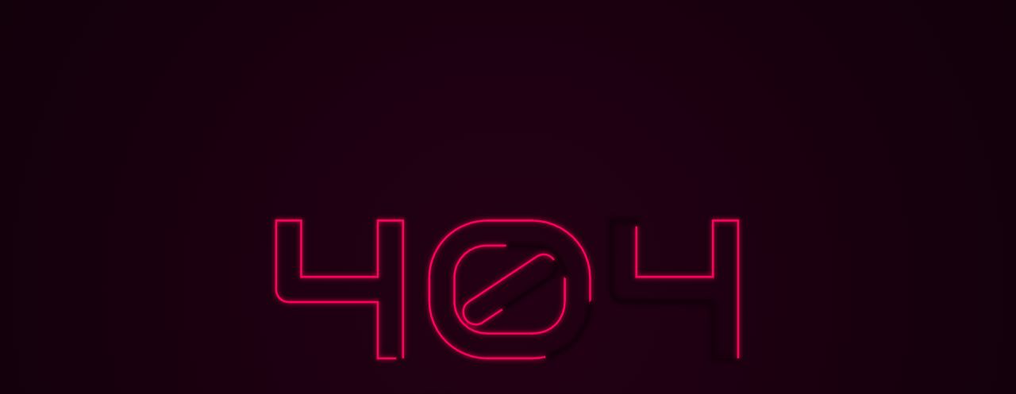

--- FILE ---
content_type: text/html; charset=UTF-8
request_url: https://disdukcapil.kamparkab.go.id/motto
body_size: 1985
content:
<!DOCTYPE html> <html lang="id"> <head> <meta charset="UTF-8"> <meta name="viewport" content="width=device-width, initial-scale=1.0"> <title>Error | 404 Not Found</title> </head> <style> @import url('https://fonts.googleapis.com/css?family=Audiowide&display=swap'); html, body { margin: 0px; overflow: hidden; } div { position: absolute; top: 0%; left: 0%; height: 100%; width: 100%; margin: 0px; background: radial-gradient(circle, #240015 0%, #12000b 100%); overflow: hidden; } .wrap { position: absolute; left: 50%; top: 50%; transform: translate(-50%, -50%); } h2 { position: absolute; top: 50%; left: 50%; margin-top: 150px; font-size: 32px; text-transform: uppercase; transform: translate(-50%, -50%); display: block; color: #12000a; font-weight: 300; font-family: Audiowide; text-shadow: 0px 0px 4px #12000a; animation: fadeInText 3s ease-in 3.5s forwards, flicker4 5s linear 7.5s infinite, hueRotate 6s ease-in-out 3s infinite; } #svgWrap_1, #svgWrap_2 { position: absolute; height: auto; width: 600px; max-width: 100%; top: 50%; left: 50%; transform: translate(-50%, -50%); } #svgWrap_1, #svgWrap_2, div { animation: hueRotate 6s ease-in-out 3s infinite; } #id1_1, #id2_1, #id3_1 { stroke: #ff005d; stroke-width: 3px; fill: transparent; filter: url(#glow); } #id1_2, #id2_2, #id3_2 { stroke: #12000a; stroke-width: 3px; fill: transparent; filter: url(#glow); } #id3_1 { stroke-dasharray: 940px; stroke-dashoffset: -940px; animation: drawLine3 2.5s ease-in-out 0s forwards, flicker3 4s linear 4s infinite; } #id2_1 { stroke-dasharray: 735px; stroke-dashoffset: -735px; animation: drawLine2 2.5s ease-in-out 0.5s forwards, flicker2 4s linear 4.5s infinite; } #id1_1 { stroke-dasharray: 940px; stroke-dashoffset: -940px; animation: drawLine1 2.5s ease-in-out 1s forwards, flicker1 4s linear 5s infinite; } @keyframes drawLine1 { 0% { stroke-dashoffset: -940px; } 100% { stroke-dashoffset: 0px; } } @keyframes drawLine2 { 0% { stroke-dashoffset: -735px; } 100% { stroke-dashoffset: 0px; } } @keyframes drawLine3 { 0% { stroke-dashoffset: -940px; } 100% { stroke-dashoffset: 0px; } } @keyframes flicker1 { 0% { stroke: #ff005d; } 1% { stroke: transparent; } 3% { stroke: transparent; } 4% { stroke: #ff005d; } 6% { stroke: #ff005d; } 7% { stroke: transparent; } 13% { stroke: transparent; } 14% { stroke: #ff005d; } 100% { stroke: #ff005d; } } @keyframes flicker2 { 0% { stroke: #ff005d; } 50% { stroke: #ff005d; } 51% { stroke: transparent; } 61% { stroke: transparent; } 62% { stroke: #ff005d; } 100% { stroke: #ff005d; } } @keyframes flicker3 { 0% { stroke: #ff005d; } 1% { stroke: transparent; } 10% { stroke: transparent; } 11% { stroke: #ff005d; } 40% { stroke: #ff005d; } 41% { stroke: transparent; } 45% { stroke: transparent; } 46% { stroke: #ff005d; } 100% { stroke: #ff005d; } } @keyframes flicker4 { 0% { color: #ff005d; text-shadow: 0px 0px 4px #ff005d; } 30% { color: #ff005d; text-shadow: 0px 0px 4px #ff005d; } 31% { color: #12000a; text-shadow: 0px 0px 4px #12000a; } 32% { color: #ff005d; text-shadow: 0px 0px 4px #ff005d; } 36% { color: #ff005d; text-shadow: 0px 0px 4px #ff005d; } 37% { color: #12000a; text-shadow: 0px 0px 4px #12000a; } 41% { color: #12000a; text-shadow: 0px 0px 4px #12000a; } 42% { color: #ff005d; text-shadow: 0px 0px 4px #ff005d; } 85% { color: #ff005d; text-shadow: 0px 0px 4px #ff005d; } 86% { color: #12000a; text-shadow: 0px 0px 4px #12000a; } 95% { color: #12000a; text-shadow: 0px 0px 4px #12000a; } 96% { color: #ff005d; text-shadow: 0px 0px 4px #ff005d; } 100% { color: #ff005d; text-shadow: 0px 0px 4px #ff005d; } } @keyframes fadeInText { 1% { color: #12000a; text-shadow: 0px 0px 4px #12000a; } 70% { color: #ff005d; text-shadow: 0px 0px 14px #ff005d; } 100% { color: #ff005d; text-shadow: 0px 0px 4px #ff005d; } } @keyframes hueRotate { 0% { filter: hue-rotate(0deg); } 50% { filter: hue-rotate(-120deg); } 100% { filter: hue-rotate(0deg); } } </style> <body> <div></div> <svg id="svgWrap_2" xmlns="http://www.w3.org/2000/svg" x="0px" y="0px" viewBox="0 0 700 250"> <g> <path id="id3_2" d="M195.7 232.67h-37.1V149.7H27.76c-2.64 0-5.1-.5-7.36-1.49-2.27-.99-4.23-2.31-5.88-3.96-1.65-1.65-2.95-3.61-3.89-5.88s-1.42-4.67-1.42-7.22V29.62h36.82v82.98H158.6V29.62h37.1v203.05z" /> <path id="id2_2" d="M470.69 147.71c0 8.31-1.06 16.17-3.19 23.58-2.12 7.41-5.12 14.28-8.99 20.6-3.87 6.33-8.45 11.99-13.74 16.99-5.29 5-11.07 9.28-17.35 12.81a85.146 85.146 0 0 1-20.04 8.14 83.637 83.637 0 0 1-21.67 2.83H319.3c-7.46 0-14.73-.94-21.81-2.83-7.08-1.89-13.76-4.6-20.04-8.14a88.292 88.292 0 0 1-17.35-12.81c-5.29-5-9.84-10.67-13.66-16.99-3.82-6.32-6.8-13.19-8.92-20.6-2.12-7.41-3.19-15.27-3.19-23.58v-33.13c0-12.46 2.34-23.88 7.01-34.27 4.67-10.38 10.92-19.33 18.76-26.83 7.83-7.5 16.87-13.36 27.12-17.56 10.24-4.2 20.93-6.3 32.07-6.3h66.41c7.36 0 14.58.94 21.67 2.83 7.08 1.89 13.76 4.6 20.04 8.14a88.292 88.292 0 0 1 17.35 12.81c5.29 5 9.86 10.67 13.74 16.99 3.87 6.33 6.87 13.19 8.99 20.6 2.13 7.41 3.19 15.27 3.19 23.58v33.14zm-37.1-33.13c0-7.27-1.32-13.88-3.96-19.82-2.64-5.95-6.16-11.04-10.55-15.29-4.39-4.25-9.46-7.5-15.22-9.77-5.76-2.27-11.8-3.35-18.13-3.26h-66.41c-6.14-.09-12.11.97-17.91 3.19-5.81 2.22-10.95 5.43-15.44 9.63-4.48 4.2-8.07 9.3-10.76 15.29-2.69 6-4.04 12.67-4.04 20.04v33.13c0 7.36 1.32 14.02 3.96 19.97 2.64 5.95 6.18 11.02 10.62 15.22 4.44 4.2 9.56 7.43 15.36 9.7 5.8 2.27 11.87 3.35 18.2 3.26h66.41c7.27 0 13.85-1.2 19.75-3.61s10.93-5.73 15.08-9.98 7.36-9.32 9.63-15.22c2.27-5.9 3.4-12.34 3.4-19.33v-33.15zm-16-26.91a17.89 17.89 0 0 1 2.83 6.73c.47 2.41.47 4.77 0 7.08-.47 2.31-1.39 4.48-2.76 6.51-1.37 2.03-3.14 3.75-5.31 5.17l-99.4 66.41c-1.61 1.23-3.26 2.08-4.96 2.55-1.7.47-3.45.71-5.24.71-3.02 0-5.9-.71-8.64-2.12-2.74-1.42-4.96-3.44-6.66-6.09a17.89 17.89 0 0 1-2.83-6.73c-.47-2.41-.5-4.77-.07-7.08.43-2.31 1.3-4.48 2.62-6.51 1.32-2.03 3.07-3.75 5.24-5.17l99.69-66.41a17.89 17.89 0 0 1 6.73-2.83c2.41-.47 4.77-.47 7.08 0 2.31.47 4.48 1.37 6.51 2.69 2.03 1.32 3.75 3.02 5.17 5.09z" /> <path id="id1_2" d="M688.33 232.67h-37.1V149.7H520.39c-2.64 0-5.1-.5-7.36-1.49-2.27-.99-4.23-2.31-5.88-3.96-1.65-1.65-2.95-3.61-3.89-5.88s-1.42-4.67-1.42-7.22V29.62h36.82v82.98h112.57V29.62h37.1v203.05z" /> </g> </svg> <svg id="svgWrap_1" xmlns="http://www.w3.org/2000/svg" x="0px" y="0px" viewBox="0 0 700 250"> <g> <path id="id3_1" d="M195.7 232.67h-37.1V149.7H27.76c-2.64 0-5.1-.5-7.36-1.49-2.27-.99-4.23-2.31-5.88-3.96-1.65-1.65-2.95-3.61-3.89-5.88s-1.42-4.67-1.42-7.22V29.62h36.82v82.98H158.6V29.62h37.1v203.05z" /> <path id="id2_1" d="M470.69 147.71c0 8.31-1.06 16.17-3.19 23.58-2.12 7.41-5.12 14.28-8.99 20.6-3.87 6.33-8.45 11.99-13.74 16.99-5.29 5-11.07 9.28-17.35 12.81a85.146 85.146 0 0 1-20.04 8.14 83.637 83.637 0 0 1-21.67 2.83H319.3c-7.46 0-14.73-.94-21.81-2.83-7.08-1.89-13.76-4.6-20.04-8.14a88.292 88.292 0 0 1-17.35-12.81c-5.29-5-9.84-10.67-13.66-16.99-3.82-6.32-6.8-13.19-8.92-20.6-2.12-7.41-3.19-15.27-3.19-23.58v-33.13c0-12.46 2.34-23.88 7.01-34.27 4.67-10.38 10.92-19.33 18.76-26.83 7.83-7.5 16.87-13.36 27.12-17.56 10.24-4.2 20.93-6.3 32.07-6.3h66.41c7.36 0 14.58.94 21.67 2.83 7.08 1.89 13.76 4.6 20.04 8.14a88.292 88.292 0 0 1 17.35 12.81c5.29 5 9.86 10.67 13.74 16.99 3.87 6.33 6.87 13.19 8.99 20.6 2.13 7.41 3.19 15.27 3.19 23.58v33.14zm-37.1-33.13c0-7.27-1.32-13.88-3.96-19.82-2.64-5.95-6.16-11.04-10.55-15.29-4.39-4.25-9.46-7.5-15.22-9.77-5.76-2.27-11.8-3.35-18.13-3.26h-66.41c-6.14-.09-12.11.97-17.91 3.19-5.81 2.22-10.95 5.43-15.44 9.63-4.48 4.2-8.07 9.3-10.76 15.29-2.69 6-4.04 12.67-4.04 20.04v33.13c0 7.36 1.32 14.02 3.96 19.97 2.64 5.95 6.18 11.02 10.62 15.22 4.44 4.2 9.56 7.43 15.36 9.7 5.8 2.27 11.87 3.35 18.2 3.26h66.41c7.27 0 13.85-1.2 19.75-3.61s10.93-5.73 15.08-9.98 7.36-9.32 9.63-15.22c2.27-5.9 3.4-12.34 3.4-19.33v-33.15zm-16-26.91a17.89 17.89 0 0 1 2.83 6.73c.47 2.41.47 4.77 0 7.08-.47 2.31-1.39 4.48-2.76 6.51-1.37 2.03-3.14 3.75-5.31 5.17l-99.4 66.41c-1.61 1.23-3.26 2.08-4.96 2.55-1.7.47-3.45.71-5.24.71-3.02 0-5.9-.71-8.64-2.12-2.74-1.42-4.96-3.44-6.66-6.09a17.89 17.89 0 0 1-2.83-6.73c-.47-2.41-.5-4.77-.07-7.08.43-2.31 1.3-4.48 2.62-6.51 1.32-2.03 3.07-3.75 5.24-5.17l99.69-66.41a17.89 17.89 0 0 1 6.73-2.83c2.41-.47 4.77-.47 7.08 0 2.31.47 4.48 1.37 6.51 2.69 2.03 1.32 3.75 3.02 5.17 5.09z" /> <path id="id1_1" d="M688.33 232.67h-37.1V149.7H520.39c-2.64 0-5.1-.5-7.36-1.49-2.27-.99-4.23-2.31-5.88-3.96-1.65-1.65-2.95-3.61-3.89-5.88s-1.42-4.67-1.42-7.22V29.62h36.82v82.98h112.57V29.62h37.1v203.05z" /> </g> </svg> <svg> <defs> <filter id="glow"> <fegaussianblur class="blur" result="coloredBlur" stddeviation="4"></fegaussianblur> <femerge> <femergenode in="coloredBlur"></femergenode> <femergenode in="SourceGraphic"></femergenode> </femerge> </filter> </defs> </svg> <h2>Page Not Found</h2> </body> </html>